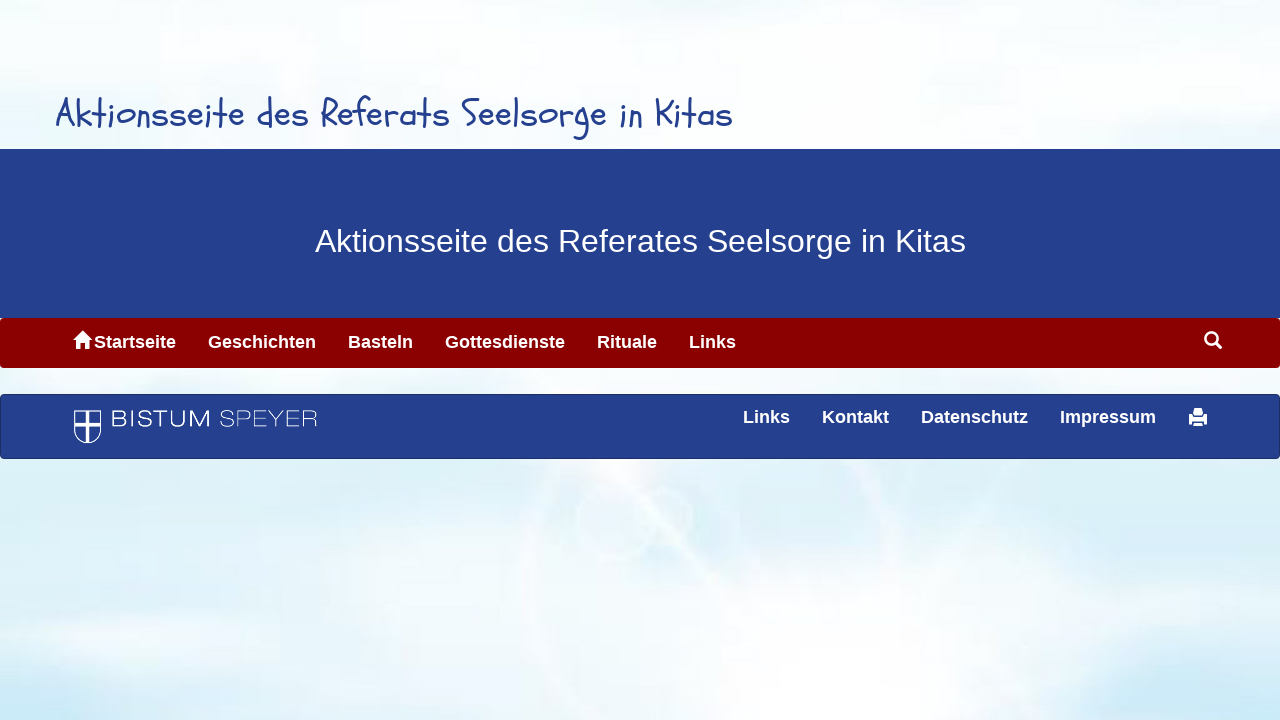

--- FILE ---
content_type: text/html; charset=utf-8
request_url: https://www.aktionsseite-kita.de/weihnachten-2020/geschichten/
body_size: 3496
content:
<!DOCTYPE html>
<html lang="de">
<head>

<meta charset="utf-8">
<!-- 
	============================================
	/                                          \
	/     TYPO3 Solutions - Programming by     \
	/                                          \
	/           createc-solution.com           \
	/                                          \
	============================================

	This website is powered by TYPO3 - inspiring people to share!
	TYPO3 is a free open source Content Management Framework initially created by Kasper Skaarhoj and licensed under GNU/GPL.
	TYPO3 is copyright 1998-2018 of Kasper Skaarhoj. Extensions are copyright of their respective owners.
	Information and contribution at https://typo3.org/
-->

<base href="https://www.aktionsseite-kita.de/">
<link rel="shortcut icon" href="/fileadmin/templates/weihnachtsgeschichte/img/favicon.ico" type="image/x-icon">

<meta name="generator" content="TYPO3 CMS">
<meta name="copyright" content="(c) Createc Solution 2016">
<meta name="last_updated" content="15. Januar 2025">
<meta name="robots" content="index,follow">
<meta name="revisit-after" content="1 week">
<meta name="viewport" content="width=device-width, initial-scale=1.0, user-scalable=yes, minimum-scale=1.0, maximum-scale=1.8">
<meta name="author" content="Herbert Adam">
<meta name="email" content="info@die-weihnachtsgeschichte.com">


<link rel="stylesheet" type="text/css" href="typo3temp/Assets/6981e6d641.css?1710252839" media="all">
<link rel="stylesheet" type="text/css" href="typo3temp/Assets/e220d7c8dc.css?1461918478" media="all">
<link rel="stylesheet" type="text/css" href="typo3conf/ext/jh_magnificpopup/Resources/Public/css/magnific-popup.css?1473090091" media="all">
<link rel="stylesheet" type="text/css" href="typo3conf/ext/femanager/Resources/Public/Css/Main.css?1473090081" media="all">
<link rel="stylesheet" type="text/css" href="typo3conf/ext/femanager/Resources/Public/Css/Additional.css?1473090081" media="all">
<link rel="stylesheet" type="text/css" href="typo3conf/ext/cs_jssorgallery/Resources/Public/css/cs_jssorgallery.css?1424169607" media="all">
<link rel="stylesheet" type="text/css" href="fileadmin/templates/weihnachtsgeschichte/css/theme-dde61d1677a14e0d5e8b025f633e464b.css?1651572922" media="all">
<link rel="stylesheet" type="text/css" href="fileadmin/templates/weihnachtsgeschichte/Zusatz-CSS/weihnachten2020.css?1606310499" media="all">



<script src="uploads/tx_t3jquery/jquery-2.1.x-1.10.x-1.2.x-3.0.x.js?1454599182" type="text/javascript"></script>

<script src="typo3conf/ext/cs_jssorgallery/Resources/Public/js/jssor.slider.mini.js?1424169607" type="text/javascript"></script>
<script src="fileadmin/templates/snippets/js/jquery.viewportchecker.min.js?1460102862" type="text/javascript"></script>
<script src="fileadmin/templates/snippets/js/cs-global.js?1460283371" type="text/javascript"></script>
<script src="fileadmin/templates/snippets/js/bootstrap.min.js?1420905900" type="text/javascript"></script>
<script src="typo3temp/Assets/dd82474708.js?1461674807" type="text/javascript"></script>



<title>Geschichten&nbsp;- Aktions-Seite Seelsorge in Kitas</title>

</head>
<body class="page-467 template-10">


  <div id="branding" class="header" >
  
    <div class="container">
      <!--TYPO3SEARCH_begin-->
	<!--  CONTENT ELEMENT, uid:149/header [begin] -->
		<div id="c149" class="csc-element csc-frame-default csc-layout-default">
		<!--  Header: [begin] -->
			<div class="csc-header csc-header-n1"><h2 class="csc-firstHeader">Aktionsseite des Referats Seelsorge in Kitas  </h2></div>
		<!--  Header: [end] -->
			</div>
	<!--  CONTENT ELEMENT, uid:149/header [end] -->
		<!--TYPO3SEARCH_end-->
      <div class="logo">
  
</div>

    </div>   
  

                
  
</div>
<div id="headline">
  <div id="slideshow" class="container"><!--TYPO3SEARCH_begin-->
	<!--  CONTENT ELEMENT, uid:147/text [begin] -->
		<div id="c147" class="csc-element csc-frame-default csc-layout-default csc-space-after-50">
		<!--  Text: [begin] -->
			<p style="font-size: 32px; color: rgb(255, 255, 255); ">&nbsp;</p>
<p style="font-size: 32px; color: rgb(255, 255, 255); " class="text-center">Aktionsseite des Referates Seelsorge in Kitas </p>
		<!--  Text: [end] -->
			</div>
	<!--  CONTENT ELEMENT, uid:147/text [end] -->
		<!--TYPO3SEARCH_end--></div>

</div>

    <nav id="container-top" class="navbar  navbar-inverse">
      <div class="container">
        
<div class="navbar-header">
  <button data-target=".navbar-collapse" data-toggle="collapse" type="button" class="navbar-toggle">
    <span class="sr-only">Toggle navigation</span>
    <span class="icon-bar"></span>
    <span class="icon-bar"></span>
    <span class="icon-bar"></span>
  </button>

  

  
</div> 
<nav class="collapse navbar-collapse">

    <ul class="nav nav-pills navbar-nav hidden-sm hidden-xs"><li><a href="/" title="www.aktionsseite-kitas.de"><span class="glyphicon glyphicon-home"></span>Startseite</a></li><li class="dropdown dropdown-toggle"><a href="weihnachten-2020/geschichten/" class="dropdown-toggle" data-toggle="dropdown">Geschichten</a><ul class="dropdown-menu"><li><a href="https://www.youtube.com/watch?v=RcB5xKDAauY&amp;feature=youtu.be">Video: Weihnachtsgeschichte an der Speyerer Dom-Krippe</a></li><li><a href="https://www.youtube.com/watch?v=6iQ3lEZ9FdI&amp;feature=youtu.be">Video: Weihnachtsgeschichte mit Erzählfiguren</a></li><li><a href="https://www.youtube.com/watch?v=txlUVQq-7gs&amp;t=2s">Video: Weihnachtsgeschichte von Kita-Kindern</a></li><li><a href="weihnachten-2020/geschichten/das-weihnachtsevangelium-fuer-kinder/">Das Weihnachtsevangelium für Kinder</a></li><li><a href="weihnachten-2020/geschichten/sprechspiel-zum-weihnachtsevangelium/">Sprechspiel zum Weihnachtsevangelium</a></li></ul></li><li class="dropdown dropdown-toggle"><a href="weihnachten-2020/basteln/" class="dropdown-toggle" data-toggle="dropdown">Basteln</a><ul class="dropdown-menu"><li><a href="https://www.youtube.com/watch?list=PLgOqOBfvWBb7LQHxzP_PKlsXJv2rZLIWT&amp;v=RSqBxqmaLaE&amp;feature=youtu.be">Noch´n Stern</a></li></ul></li><li><a href="weihnachten-2020/gottesdienste/">Gottesdienste</a></li><li><a href="weihnachten-2020/rituale/">Rituale</a></li><li><a href="weihnachten-2020/links/">Links</a></li></ul>

  

<ul class="nav navbar-nav navbar-right xs-float">


 

    <li class="dropdown"><a class="dropdown-toggle" href="#" data-toggle="dropdown"> <span class="glyphicon glyphicon-search"></span> </a><div class="dropdown-menu" style="padding: 0 15px; min-width: 260px;"><form style="width:100%;" class="navbar-form" role="search" action="suchergebnis/" method="post"><div class="input-group">        <input type="hidden" name="tx_indexedsearch[_sections]" value="0">
        <input type="hidden" name="tx_indexedsearch[group]" value="flat">
        <input type="hidden" name="tx_indexedsearch[lang]" value="-1">        <input name="tx_indexedsearch[sword]" type="text" class="form-control" placeholder="suchen">
          <span class="input-group-btn">
            <button class="btn btn-default" type="submit"><span class="glyphicon glyphicon-search"></span></button>
          </span>
        </div>
        </form></div></li>
  
<li></li>
</ul>
 
  <nav class="hidden-lg hidden-md">
    <ul class="nav nav-stacked collapse navbar-collapse"><li><a href="/"><span class="glyphicon glyphicon-home"></span>Startseite</a></li><li class="dropdown dropdown-toggle"><a href="krippe-stern-und-datteln/" class="dropdown-toggle" data-toggle="dropdown">Krippe, Stern und Datteln</a></li><li><a href="akut/">Akut</a></li><li class="dropdown dropdown-toggle"><a href="spirituelle-impulse/" class="dropdown-toggle" data-toggle="dropdown">Spirituelle Impulse</a></li><li><a href="kitas-helfen-kitas/">Kitas helfen Kitas</a></li><li><a href="gottesdienstideenlit-bausteine/">Gottesdienstideen/Lit. Bausteine</a></li><li class="dropdown dropdown-toggle"><a href="frieden/" class="dropdown-toggle" data-toggle="dropdown">Frieden</a></li><li class="dropdown dropdown-toggle"><a href="solibrot-2023/" class="dropdown-toggle" data-toggle="dropdown">Solibrot 2023</a></li><li class="dropdown dropdown-toggle"><a href="weihnachten-2020/" class="dropdown-toggle" data-toggle="dropdown">Weihnachten 2020</a><ul class="deep2"><li class="dropdown dropdown-toggle"><a href="weihnachten-2020/geschichten/" class="dropdown-toggle" data-toggle="dropdown">Geschichten</a><ul class="deep3"><li><a href="https://www.youtube.com/watch?v=RcB5xKDAauY&amp;feature=youtu.be">Video: Weihnachtsgeschichte an der Speyerer Dom-Krippe</a></li><li><a href="https://www.youtube.com/watch?v=6iQ3lEZ9FdI&amp;feature=youtu.be">Video: Weihnachtsgeschichte mit Erzählfiguren</a></li><li><a href="https://www.youtube.com/watch?v=txlUVQq-7gs&amp;t=2s">Video: Weihnachtsgeschichte von Kita-Kindern</a></li><li><a href="weihnachten-2020/geschichten/das-weihnachtsevangelium-fuer-kinder/">Das Weihnachtsevangelium für Kinder</a></li><li><a href="weihnachten-2020/geschichten/sprechspiel-zum-weihnachtsevangelium/">Sprechspiel zum Weihnachtsevangelium</a></li></ul></li><li class="dropdown dropdown-toggle"><a href="weihnachten-2020/basteln/" class="dropdown-toggle" data-toggle="dropdown">Basteln</a><ul class="deep3"><li><a href="https://www.youtube.com/watch?list=PLgOqOBfvWBb7LQHxzP_PKlsXJv2rZLIWT&amp;v=RSqBxqmaLaE&amp;feature=youtu.be">Noch´n Stern</a></li></ul></li><li><a href="weihnachten-2020/gottesdienste/">Gottesdienste</a></li><li><a href="weihnachten-2020/rituale/">Rituale</a></li><li><a href="weihnachten-2020/links/">Links</a></li></ul></li><li class="dropdown dropdown-toggle"><a href="aktion-kleider-teilen-2025/" class="dropdown-toggle" data-toggle="dropdown">Aktion &quot;Kleider teilen&quot; 2025</a></li><li class="dropdown dropdown-toggle"><a href="sankt-martin-2020/" class="dropdown-toggle" data-toggle="dropdown">Sankt Martin 2020</a></li><li class="dropdown dropdown-toggle"><a href="mut-mach-geschichten/" class="dropdown-toggle" data-toggle="dropdown">Mut-mach-Geschichten</a></li><li><a href="ostern-2021/">Ostern 2021</a></li><li class="dropdown dropdown-toggle"><a href="kita-ein-segensort/" class="dropdown-toggle" data-toggle="dropdown">KITA – EIN SEGENSORT</a></li><li class="dropdown dropdown-toggle"><a href="max-pinsel/" class="dropdown-toggle" data-toggle="dropdown">Max Pinsel</a></li><li class="dropdown dropdown-toggle"><a href="habakuk-und-seine-schafe/" class="dropdown-toggle" data-toggle="dropdown">Habakuk und seine Schafe</a></li><li class="dropdown dropdown-toggle"><a href="adventus/" class="dropdown-toggle" data-toggle="dropdown">Adventus</a></li><li class="dropdown dropdown-toggle"><a href="gastfreundschaft/" class="dropdown-toggle" data-toggle="dropdown">Gastfreundschaft</a></li><li class="dropdown dropdown-toggle"><a href="pasquarellas-perlen/" class="dropdown-toggle" data-toggle="dropdown">Pasquarellas Perlen</a></li><li class="dropdown dropdown-toggle"><a href="von-wegen-dummer-esel/" class="dropdown-toggle" data-toggle="dropdown">Von wegen dummer Esel</a></li><li class="dropdown dropdown-toggle"><a href="domino/" class="dropdown-toggle" data-toggle="dropdown">Domino</a></li><li><a href="lieder/">Lieder</a></li><li><a href="links/">Links</a></li><li><a href="kontakt/">Kontakt</a></li><li><a href="datenschutz/">Datenschutz</a></li><li><a href="impressum/">Impressum</a></li></ul>
  </nav>
  


</nav>




      </div>
    </nav>
  
  




<div id="container-main" class="container" >
  <ul class="nav navbar-nav navbar-right xs-float">


<li></li>
</ul>



  <div id="wrapper-content" class="row content-row">
    <section id="content-main" class="col-md-12 ">
      <!--TYPO3SEARCH_begin--><!--TYPO3SEARCH_end-->
    </section>
    <div id="content-supp" class="row content-row">
      <!--TYPO3SEARCH_begin--><!--TYPO3SEARCH_end-->
    </div>
  </div>
</div>

    <footer id="info-bar" class="navbar  navbar-inverse"  style="margin-bottom:0;">
      <div id="container-bottom" class="container">
        
  <!--TYPO3SEARCH_begin-->
	<!--  CONTENT ELEMENT, uid:151/textpic [begin] -->
		<div id="c151" class="csc-element csc-frame-default csc-layout-default csc-space-before-6">
		<!--  Image block: [begin] -->
			<div class="csc-textpic csc-textpic-responsive csc-textpic-left csc-textpic-above"><div class="csc-textpic-imagewrap" data-csc-images="1" data-csc-cols="2"><figure class="csc-textpic-image csc-textpic-last"><a href="http://www.bistum-speyer.de" target="_blank"><img src="fileadmin/templates/weihnachtsgeschichte/img/Bistum-logo-inv.png" data-="fileadmin/templates/weihnachtsgeschichte/img/Bistum-logo-inv.png" data-="fileadmin/templates/weihnachtsgeschichte/img/Bistum-logo-inv.png" class="img-responsive" style="width:100%;" alt=""></a></figure></div><div class="csc-textpic-text"></div></div>
		<!--  Image block: [end] -->
			</div>
	<!--  CONTENT ELEMENT, uid:151/textpic [end] -->
		
	<!--  CONTENT ELEMENT, uid:123/html [begin] -->
		<div id="c123" class="csc-element csc-frame-default csc-layout-default">
		<!--  Raw HTML content: [begin] -->
			<a href="#0" class="cd-top">Top</a>
		<!--  Raw HTML content: [end] -->
			</div>
	<!--  CONTENT ELEMENT, uid:123/html [end] -->
		<!--TYPO3SEARCH_end-->
      
  <ul class="nav navbar-nav navbar-right xs-float">
  
  
  
      <li><a href="index.php?id=467&amp;no_cache=1&amp;type=98" target = _blank><span class="glyphicon glyphicon-print"></span></a></li>
    
  <li></li>
  </ul>
    
      <nav id="navi-supp" class="navi-footer">
  <ul class="nav nav-pills pull-right"><li><a href="links/" title="Links">Links</a></li><li><a href="kontakt/" title="Kontakt">Kontakt</a></li><li><a href="datenschutz/" title="Datenschutz">Datenschutz</a></li><li><a href="impressum/" title="Impressum">Impressum</a></li></ul> 
</nav> 
    

      </div>
    </footer>
<script src="typo3conf/ext/jh_magnificpopup/Resources/Public/js/jquery.magnific-popup.min.js?1473090091" type="text/javascript"></script>
<script src="typo3conf/ext/jh_magnificpopup/Resources/Public/js/jquery.filter-isImageFile.min.js?1473090091" type="text/javascript"></script>
<script src="typo3conf/ext/jh_magnificpopup/Resources/Public/js/jquery.mfpInlineFunctions.min.js?1473090091" type="text/javascript"></script>
<script src="typo3conf/ext/femanager/Resources/Public/JavaScripts/jquery.fineuploader-3.5.0.min.js?1473090081" type="text/javascript"></script>

<script src="typo3conf/ext/femanager/Resources/Public/JavaScripts/Validation.js?1473090081" type="text/javascript"></script>
<script src="typo3conf/ext/femanager/Resources/Public/JavaScripts/Femanager.js?1473090081" type="text/javascript"></script>
<script src="typo3temp/Assets/063dc328e0.js?1473090168" type="text/javascript"></script>



</body>
</html>

--- FILE ---
content_type: text/css
request_url: https://www.aktionsseite-kita.de/typo3temp/Assets/6981e6d641.css?1710252839
body_size: -158
content:
/* specific page styles for extension "tx_cssstyledcontent" */
	.csc-space-after-50 { margin-bottom: 50px !important; }
	.csc-textpic-intext-right-nowrap .csc-textpic-text { margin-right: 810px; }
	.csc-textpic-intext-left-nowrap .csc-textpic-text { margin-left: 810px; }
	.csc-space-before-6 { margin-top: 6px !important; }

--- FILE ---
content_type: text/css
request_url: https://www.aktionsseite-kita.de/fileadmin/templates/weihnachtsgeschichte/Zusatz-CSS/weihnachten2020.css?1606310499
body_size: -138
content:
#container-top {
  background: #8b0000;
}

.navbar-inverse .navbar-nav > li > a,
.navbar-inverse .nav > li > a,
.navbar-inverse .navbar-nav > li > a,
.navbar-inverse .nav > li > a {
    color: #ffffff;
}

.navbar-inverse .navbar-nav > .open > a, 
.navbar-inverse .navbar-nav > .open > a:hover, 
.navbar-inverse .navbar-nav > .open > a:focus 
.navbar-inverse .navbar-nav > li > a:hover, 
.navbar-inverse .nav > li > a:hover, 
.navbar-inverse .navbar-nav > li > a:focus, 
.navbar-inverse .nav > li > a:focus {
    color: #ffffff;
    background-color: #a05050 !important;
}

.navbar-inverse .navbar-nav > .active > a, .navbar-inverse .nav > .active > a, .navbar-inverse .navbar-nav > .active > a:hover, .navbar-inverse .nav > .active > a:hover, .navbar-inverse .navbar-nav > .active > a:focus, .navbar-inverse .nav > .active > a:focus {
  color: #ffffff;
  background-color: #bf5309;
}


--- FILE ---
content_type: application/javascript
request_url: https://www.aktionsseite-kita.de/fileadmin/templates/snippets/js/cs-global.js?1460283371
body_size: 800
content:
// Effekt Header-Verkleinerung, CSS in 1-variables

var cbpAnimatedHeader = (function() {

  var docElem = document.documentElement,
    didScroll = false,
    changeHeaderOn = 30;

  function init() {
    window.addEventListener( 'scroll', function( event ) {
      if( !didScroll ) {
        didScroll = true;
        setTimeout( scrollPage, 25 );
      }
    }, false );
  }

  function scrollPage() {
    var sy = scrollY();
    if ( sy >= changeHeaderOn ) {
      $('.cbp-af-header').addClass('cbp-af-header-shrink');
    }
    else {
      $('.cbp-af-header').removeClass('cbp-af-header-shrink');
    }
    didScroll = false;
  }

  function scrollY() {
    return window.pageYOffset || docElem.scrollTop;
  }

  init();

})();



// Document-Ready

jQuery(document).ready(function($){
  
  // Back to top Animation, CSS in 1-variables, HTML-Snippet benötigt
  
  // browser window scroll (in pixels) after which the "back to top" link is shown
  var offset = 300,
    //browser window scroll (in pixels) after which the "back to top" link opacity is reduced
    offset_opacity = 1200,
    //duration of the top scrolling animation (in ms)
    scroll_top_duration = 700,
    //grab the "back to top" link
    $back_to_top = $('.cd-top');

  //hide or show the "back to top" link
  $(window).scroll(function(){
    ( $(this).scrollTop() > offset ) ? $back_to_top.addClass('cd-is-visible') : $back_to_top.removeClass('cd-is-visible cd-fade-out');
    if( $(this).scrollTop() > offset_opacity ) {
      $back_to_top.addClass('cd-fade-out');
    }
  });

  //smooth scroll to top
  $back_to_top.on('click', function(event){
    event.preventDefault();
    $('body,html').animate({
      scrollTop: 0 ,
       }, scroll_top_duration
    );
  });


  
  // Lightbox per Klasse öffnen
  
  $('.creapopup').magnificPopup({
    type:'image',
    gallery: {enabled:true}
  });
  

    // Scroll-Effekte, CSS in 1-variables

    $('.scrolleffectbounce').addClass("scrollhidden").viewportChecker({
        classToAdd: 'scrollvisible bounce animated',
        classToRemove: 'scrollhidden',
        offset: 100,
        repeat: true,
        callbackFunction: function(elem, action){},
        scrollHorizontal: false
       });
  
    $('.scrolleffectpulse').addClass("scrollhidden").viewportChecker({
        classToAdd: 'scrollvisible pulse animated',
        classToRemove: 'scrollhidden',
        offset: 100,
        repeat: true,
        callbackFunction: function(elem, action){},
        scrollHorizontal: false
       });  
    $('.scrolleffectshake').addClass("scrollhidden").viewportChecker({
        classToAdd: 'scrollvisible shake animated',
        classToRemove: 'scrollhidden',
        offset: 100,
        repeat: true,
        callbackFunction: function(elem, action){},
        scrollHorizontal: false
       });  
    $('.scrolleffectswing').addClass("scrollhidden").viewportChecker({
        classToAdd: 'scrollvisible swing animated',
        classToRemove: 'scrollhidden',
        offset: 100,
        repeat: true,
        callbackFunction: function(elem, action){},
        scrollHorizontal: false
       });  
    $('.scrolleffectrubber').addClass("scrollhidden").viewportChecker({
        classToAdd: 'scrollvisible rubberBand animated',
        classToRemove: 'scrollhidden',
        offset: 100,
        repeat: true,
        callbackFunction: function(elem, action){},
        scrollHorizontal: false
       });   
    $('.scrolleffectjello').addClass("scrollhidden").viewportChecker({
        classToAdd: 'scrollvisible jello animated',
        classToRemove: 'scrollhidden',
        offset: 100,
        repeat: true,
        callbackFunction: function(elem, action){},
        scrollHorizontal: false
       });
    $('.scrolleffectbouncein').addClass("scrollhidden").viewportChecker({
        classToAdd: 'scrollvisible bounceIn animated',
        classToRemove: 'scrollhidden',
        offset: 100,
        repeat: false,
        callbackFunction: function(elem, action){},
        scrollHorizontal: false
       });   
    $('.scrolleffectbounceinleft').addClass("scrollhidden").viewportChecker({
        classToAdd: 'scrollvisible bounceInLeft animated',
        classToRemove: 'scrollhidden',
        offset: 100,
        repeat: false,
        callbackFunction: function(elem, action){},
        scrollHorizontal: false
       });
    $('.scrolleffectbounceinright').addClass("scrollhidden").viewportChecker({
        classToAdd: 'scrollvisible bounceInRight animated',
        classToRemove: 'scrollhidden',
        offset: 100,
        repeat: false,
        callbackFunction: function(elem, action){},
        scrollHorizontal: false
       });  
    $('.scrolleffectfadein').addClass("scrollhidden").viewportChecker({
        classToAdd: 'scrollvisible fadeIn animated',
        classToRemove: 'scrollhidden',
        offset: 100,
        repeat: false,
        callbackFunction: function(elem, action){},
        scrollHorizontal: false
       });
    $('.scrolleffectfadeinup').addClass("scrollhidden").viewportChecker({
        classToAdd: 'scrollvisible fadeInUp animated',
        classToRemove: 'scrollhidden',
        offset: 100,
        repeat: false,
        callbackFunction: function(elem, action){},
        scrollHorizontal: false
       });  
    $('.scrolleffectrotateindownleft').addClass("scrollhidden").viewportChecker({
        classToAdd: 'scrollvisible rotateInDownLeft animated',
        classToRemove: 'scrollhidden',
        offset: 100,
        repeat: false,
        callbackFunction: function(elem, action){},
        scrollHorizontal: false
       });  
    $('.scrolleffectzoomin').addClass("scrollhidden").viewportChecker({
        classToAdd: 'scrollvisible zoomIn animated',
        classToRemove: 'scrollhidden',
        offset: 100,
        repeat: false,
        callbackFunction: function(elem, action){},
        scrollHorizontal: false
       });  
    $('.scrolleffectzoominleft').addClass("scrollhidden").viewportChecker({
        classToAdd: 'scrollvisible zoomInLeft animated',
        classToRemove: 'scrollhidden',
        offset: 100,
        repeat: false,
        callbackFunction: function(elem, action){},
        scrollHorizontal: false
       });
    $('.scrolleffectzoominright').addClass("scrollhidden").viewportChecker({
        classToAdd: 'scrollvisible zoomInRight animated',
        classToRemove: 'scrollhidden',
        offset: 100,
        repeat: false,
        callbackFunction: function(elem, action){},
        scrollHorizontal: false
       });   
    $('.scrolleffectzoomindown').addClass("scrollhidden").viewportChecker({
        classToAdd: 'scrollvisible zoomInDown animated',
        classToRemove: 'scrollhidden',
        offset: 100,
        repeat: false,
        callbackFunction: function(elem, action){},
        scrollHorizontal: false
       });  
});